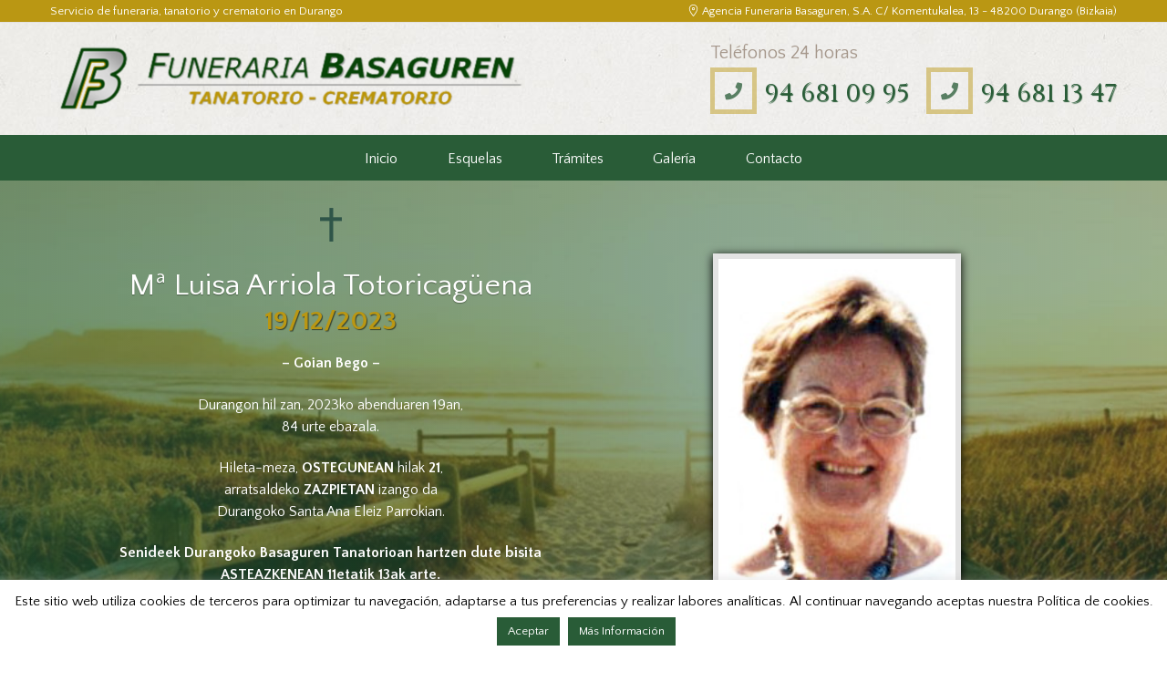

--- FILE ---
content_type: text/html; charset=utf-8
request_url: https://www.google.com/recaptcha/api2/anchor?ar=1&k=6Lcl7ZUUAAAAAOUrpYpf55E5uiyHJo1aApDXmA_E&co=aHR0cHM6Ly9mdW5lcmFyaWFiYXNhZ3VyZW4uY29tOjQ0Mw..&hl=en&v=PoyoqOPhxBO7pBk68S4YbpHZ&size=invisible&anchor-ms=20000&execute-ms=30000&cb=jvvuo9e93n4o
body_size: 48696
content:
<!DOCTYPE HTML><html dir="ltr" lang="en"><head><meta http-equiv="Content-Type" content="text/html; charset=UTF-8">
<meta http-equiv="X-UA-Compatible" content="IE=edge">
<title>reCAPTCHA</title>
<style type="text/css">
/* cyrillic-ext */
@font-face {
  font-family: 'Roboto';
  font-style: normal;
  font-weight: 400;
  font-stretch: 100%;
  src: url(//fonts.gstatic.com/s/roboto/v48/KFO7CnqEu92Fr1ME7kSn66aGLdTylUAMa3GUBHMdazTgWw.woff2) format('woff2');
  unicode-range: U+0460-052F, U+1C80-1C8A, U+20B4, U+2DE0-2DFF, U+A640-A69F, U+FE2E-FE2F;
}
/* cyrillic */
@font-face {
  font-family: 'Roboto';
  font-style: normal;
  font-weight: 400;
  font-stretch: 100%;
  src: url(//fonts.gstatic.com/s/roboto/v48/KFO7CnqEu92Fr1ME7kSn66aGLdTylUAMa3iUBHMdazTgWw.woff2) format('woff2');
  unicode-range: U+0301, U+0400-045F, U+0490-0491, U+04B0-04B1, U+2116;
}
/* greek-ext */
@font-face {
  font-family: 'Roboto';
  font-style: normal;
  font-weight: 400;
  font-stretch: 100%;
  src: url(//fonts.gstatic.com/s/roboto/v48/KFO7CnqEu92Fr1ME7kSn66aGLdTylUAMa3CUBHMdazTgWw.woff2) format('woff2');
  unicode-range: U+1F00-1FFF;
}
/* greek */
@font-face {
  font-family: 'Roboto';
  font-style: normal;
  font-weight: 400;
  font-stretch: 100%;
  src: url(//fonts.gstatic.com/s/roboto/v48/KFO7CnqEu92Fr1ME7kSn66aGLdTylUAMa3-UBHMdazTgWw.woff2) format('woff2');
  unicode-range: U+0370-0377, U+037A-037F, U+0384-038A, U+038C, U+038E-03A1, U+03A3-03FF;
}
/* math */
@font-face {
  font-family: 'Roboto';
  font-style: normal;
  font-weight: 400;
  font-stretch: 100%;
  src: url(//fonts.gstatic.com/s/roboto/v48/KFO7CnqEu92Fr1ME7kSn66aGLdTylUAMawCUBHMdazTgWw.woff2) format('woff2');
  unicode-range: U+0302-0303, U+0305, U+0307-0308, U+0310, U+0312, U+0315, U+031A, U+0326-0327, U+032C, U+032F-0330, U+0332-0333, U+0338, U+033A, U+0346, U+034D, U+0391-03A1, U+03A3-03A9, U+03B1-03C9, U+03D1, U+03D5-03D6, U+03F0-03F1, U+03F4-03F5, U+2016-2017, U+2034-2038, U+203C, U+2040, U+2043, U+2047, U+2050, U+2057, U+205F, U+2070-2071, U+2074-208E, U+2090-209C, U+20D0-20DC, U+20E1, U+20E5-20EF, U+2100-2112, U+2114-2115, U+2117-2121, U+2123-214F, U+2190, U+2192, U+2194-21AE, U+21B0-21E5, U+21F1-21F2, U+21F4-2211, U+2213-2214, U+2216-22FF, U+2308-230B, U+2310, U+2319, U+231C-2321, U+2336-237A, U+237C, U+2395, U+239B-23B7, U+23D0, U+23DC-23E1, U+2474-2475, U+25AF, U+25B3, U+25B7, U+25BD, U+25C1, U+25CA, U+25CC, U+25FB, U+266D-266F, U+27C0-27FF, U+2900-2AFF, U+2B0E-2B11, U+2B30-2B4C, U+2BFE, U+3030, U+FF5B, U+FF5D, U+1D400-1D7FF, U+1EE00-1EEFF;
}
/* symbols */
@font-face {
  font-family: 'Roboto';
  font-style: normal;
  font-weight: 400;
  font-stretch: 100%;
  src: url(//fonts.gstatic.com/s/roboto/v48/KFO7CnqEu92Fr1ME7kSn66aGLdTylUAMaxKUBHMdazTgWw.woff2) format('woff2');
  unicode-range: U+0001-000C, U+000E-001F, U+007F-009F, U+20DD-20E0, U+20E2-20E4, U+2150-218F, U+2190, U+2192, U+2194-2199, U+21AF, U+21E6-21F0, U+21F3, U+2218-2219, U+2299, U+22C4-22C6, U+2300-243F, U+2440-244A, U+2460-24FF, U+25A0-27BF, U+2800-28FF, U+2921-2922, U+2981, U+29BF, U+29EB, U+2B00-2BFF, U+4DC0-4DFF, U+FFF9-FFFB, U+10140-1018E, U+10190-1019C, U+101A0, U+101D0-101FD, U+102E0-102FB, U+10E60-10E7E, U+1D2C0-1D2D3, U+1D2E0-1D37F, U+1F000-1F0FF, U+1F100-1F1AD, U+1F1E6-1F1FF, U+1F30D-1F30F, U+1F315, U+1F31C, U+1F31E, U+1F320-1F32C, U+1F336, U+1F378, U+1F37D, U+1F382, U+1F393-1F39F, U+1F3A7-1F3A8, U+1F3AC-1F3AF, U+1F3C2, U+1F3C4-1F3C6, U+1F3CA-1F3CE, U+1F3D4-1F3E0, U+1F3ED, U+1F3F1-1F3F3, U+1F3F5-1F3F7, U+1F408, U+1F415, U+1F41F, U+1F426, U+1F43F, U+1F441-1F442, U+1F444, U+1F446-1F449, U+1F44C-1F44E, U+1F453, U+1F46A, U+1F47D, U+1F4A3, U+1F4B0, U+1F4B3, U+1F4B9, U+1F4BB, U+1F4BF, U+1F4C8-1F4CB, U+1F4D6, U+1F4DA, U+1F4DF, U+1F4E3-1F4E6, U+1F4EA-1F4ED, U+1F4F7, U+1F4F9-1F4FB, U+1F4FD-1F4FE, U+1F503, U+1F507-1F50B, U+1F50D, U+1F512-1F513, U+1F53E-1F54A, U+1F54F-1F5FA, U+1F610, U+1F650-1F67F, U+1F687, U+1F68D, U+1F691, U+1F694, U+1F698, U+1F6AD, U+1F6B2, U+1F6B9-1F6BA, U+1F6BC, U+1F6C6-1F6CF, U+1F6D3-1F6D7, U+1F6E0-1F6EA, U+1F6F0-1F6F3, U+1F6F7-1F6FC, U+1F700-1F7FF, U+1F800-1F80B, U+1F810-1F847, U+1F850-1F859, U+1F860-1F887, U+1F890-1F8AD, U+1F8B0-1F8BB, U+1F8C0-1F8C1, U+1F900-1F90B, U+1F93B, U+1F946, U+1F984, U+1F996, U+1F9E9, U+1FA00-1FA6F, U+1FA70-1FA7C, U+1FA80-1FA89, U+1FA8F-1FAC6, U+1FACE-1FADC, U+1FADF-1FAE9, U+1FAF0-1FAF8, U+1FB00-1FBFF;
}
/* vietnamese */
@font-face {
  font-family: 'Roboto';
  font-style: normal;
  font-weight: 400;
  font-stretch: 100%;
  src: url(//fonts.gstatic.com/s/roboto/v48/KFO7CnqEu92Fr1ME7kSn66aGLdTylUAMa3OUBHMdazTgWw.woff2) format('woff2');
  unicode-range: U+0102-0103, U+0110-0111, U+0128-0129, U+0168-0169, U+01A0-01A1, U+01AF-01B0, U+0300-0301, U+0303-0304, U+0308-0309, U+0323, U+0329, U+1EA0-1EF9, U+20AB;
}
/* latin-ext */
@font-face {
  font-family: 'Roboto';
  font-style: normal;
  font-weight: 400;
  font-stretch: 100%;
  src: url(//fonts.gstatic.com/s/roboto/v48/KFO7CnqEu92Fr1ME7kSn66aGLdTylUAMa3KUBHMdazTgWw.woff2) format('woff2');
  unicode-range: U+0100-02BA, U+02BD-02C5, U+02C7-02CC, U+02CE-02D7, U+02DD-02FF, U+0304, U+0308, U+0329, U+1D00-1DBF, U+1E00-1E9F, U+1EF2-1EFF, U+2020, U+20A0-20AB, U+20AD-20C0, U+2113, U+2C60-2C7F, U+A720-A7FF;
}
/* latin */
@font-face {
  font-family: 'Roboto';
  font-style: normal;
  font-weight: 400;
  font-stretch: 100%;
  src: url(//fonts.gstatic.com/s/roboto/v48/KFO7CnqEu92Fr1ME7kSn66aGLdTylUAMa3yUBHMdazQ.woff2) format('woff2');
  unicode-range: U+0000-00FF, U+0131, U+0152-0153, U+02BB-02BC, U+02C6, U+02DA, U+02DC, U+0304, U+0308, U+0329, U+2000-206F, U+20AC, U+2122, U+2191, U+2193, U+2212, U+2215, U+FEFF, U+FFFD;
}
/* cyrillic-ext */
@font-face {
  font-family: 'Roboto';
  font-style: normal;
  font-weight: 500;
  font-stretch: 100%;
  src: url(//fonts.gstatic.com/s/roboto/v48/KFO7CnqEu92Fr1ME7kSn66aGLdTylUAMa3GUBHMdazTgWw.woff2) format('woff2');
  unicode-range: U+0460-052F, U+1C80-1C8A, U+20B4, U+2DE0-2DFF, U+A640-A69F, U+FE2E-FE2F;
}
/* cyrillic */
@font-face {
  font-family: 'Roboto';
  font-style: normal;
  font-weight: 500;
  font-stretch: 100%;
  src: url(//fonts.gstatic.com/s/roboto/v48/KFO7CnqEu92Fr1ME7kSn66aGLdTylUAMa3iUBHMdazTgWw.woff2) format('woff2');
  unicode-range: U+0301, U+0400-045F, U+0490-0491, U+04B0-04B1, U+2116;
}
/* greek-ext */
@font-face {
  font-family: 'Roboto';
  font-style: normal;
  font-weight: 500;
  font-stretch: 100%;
  src: url(//fonts.gstatic.com/s/roboto/v48/KFO7CnqEu92Fr1ME7kSn66aGLdTylUAMa3CUBHMdazTgWw.woff2) format('woff2');
  unicode-range: U+1F00-1FFF;
}
/* greek */
@font-face {
  font-family: 'Roboto';
  font-style: normal;
  font-weight: 500;
  font-stretch: 100%;
  src: url(//fonts.gstatic.com/s/roboto/v48/KFO7CnqEu92Fr1ME7kSn66aGLdTylUAMa3-UBHMdazTgWw.woff2) format('woff2');
  unicode-range: U+0370-0377, U+037A-037F, U+0384-038A, U+038C, U+038E-03A1, U+03A3-03FF;
}
/* math */
@font-face {
  font-family: 'Roboto';
  font-style: normal;
  font-weight: 500;
  font-stretch: 100%;
  src: url(//fonts.gstatic.com/s/roboto/v48/KFO7CnqEu92Fr1ME7kSn66aGLdTylUAMawCUBHMdazTgWw.woff2) format('woff2');
  unicode-range: U+0302-0303, U+0305, U+0307-0308, U+0310, U+0312, U+0315, U+031A, U+0326-0327, U+032C, U+032F-0330, U+0332-0333, U+0338, U+033A, U+0346, U+034D, U+0391-03A1, U+03A3-03A9, U+03B1-03C9, U+03D1, U+03D5-03D6, U+03F0-03F1, U+03F4-03F5, U+2016-2017, U+2034-2038, U+203C, U+2040, U+2043, U+2047, U+2050, U+2057, U+205F, U+2070-2071, U+2074-208E, U+2090-209C, U+20D0-20DC, U+20E1, U+20E5-20EF, U+2100-2112, U+2114-2115, U+2117-2121, U+2123-214F, U+2190, U+2192, U+2194-21AE, U+21B0-21E5, U+21F1-21F2, U+21F4-2211, U+2213-2214, U+2216-22FF, U+2308-230B, U+2310, U+2319, U+231C-2321, U+2336-237A, U+237C, U+2395, U+239B-23B7, U+23D0, U+23DC-23E1, U+2474-2475, U+25AF, U+25B3, U+25B7, U+25BD, U+25C1, U+25CA, U+25CC, U+25FB, U+266D-266F, U+27C0-27FF, U+2900-2AFF, U+2B0E-2B11, U+2B30-2B4C, U+2BFE, U+3030, U+FF5B, U+FF5D, U+1D400-1D7FF, U+1EE00-1EEFF;
}
/* symbols */
@font-face {
  font-family: 'Roboto';
  font-style: normal;
  font-weight: 500;
  font-stretch: 100%;
  src: url(//fonts.gstatic.com/s/roboto/v48/KFO7CnqEu92Fr1ME7kSn66aGLdTylUAMaxKUBHMdazTgWw.woff2) format('woff2');
  unicode-range: U+0001-000C, U+000E-001F, U+007F-009F, U+20DD-20E0, U+20E2-20E4, U+2150-218F, U+2190, U+2192, U+2194-2199, U+21AF, U+21E6-21F0, U+21F3, U+2218-2219, U+2299, U+22C4-22C6, U+2300-243F, U+2440-244A, U+2460-24FF, U+25A0-27BF, U+2800-28FF, U+2921-2922, U+2981, U+29BF, U+29EB, U+2B00-2BFF, U+4DC0-4DFF, U+FFF9-FFFB, U+10140-1018E, U+10190-1019C, U+101A0, U+101D0-101FD, U+102E0-102FB, U+10E60-10E7E, U+1D2C0-1D2D3, U+1D2E0-1D37F, U+1F000-1F0FF, U+1F100-1F1AD, U+1F1E6-1F1FF, U+1F30D-1F30F, U+1F315, U+1F31C, U+1F31E, U+1F320-1F32C, U+1F336, U+1F378, U+1F37D, U+1F382, U+1F393-1F39F, U+1F3A7-1F3A8, U+1F3AC-1F3AF, U+1F3C2, U+1F3C4-1F3C6, U+1F3CA-1F3CE, U+1F3D4-1F3E0, U+1F3ED, U+1F3F1-1F3F3, U+1F3F5-1F3F7, U+1F408, U+1F415, U+1F41F, U+1F426, U+1F43F, U+1F441-1F442, U+1F444, U+1F446-1F449, U+1F44C-1F44E, U+1F453, U+1F46A, U+1F47D, U+1F4A3, U+1F4B0, U+1F4B3, U+1F4B9, U+1F4BB, U+1F4BF, U+1F4C8-1F4CB, U+1F4D6, U+1F4DA, U+1F4DF, U+1F4E3-1F4E6, U+1F4EA-1F4ED, U+1F4F7, U+1F4F9-1F4FB, U+1F4FD-1F4FE, U+1F503, U+1F507-1F50B, U+1F50D, U+1F512-1F513, U+1F53E-1F54A, U+1F54F-1F5FA, U+1F610, U+1F650-1F67F, U+1F687, U+1F68D, U+1F691, U+1F694, U+1F698, U+1F6AD, U+1F6B2, U+1F6B9-1F6BA, U+1F6BC, U+1F6C6-1F6CF, U+1F6D3-1F6D7, U+1F6E0-1F6EA, U+1F6F0-1F6F3, U+1F6F7-1F6FC, U+1F700-1F7FF, U+1F800-1F80B, U+1F810-1F847, U+1F850-1F859, U+1F860-1F887, U+1F890-1F8AD, U+1F8B0-1F8BB, U+1F8C0-1F8C1, U+1F900-1F90B, U+1F93B, U+1F946, U+1F984, U+1F996, U+1F9E9, U+1FA00-1FA6F, U+1FA70-1FA7C, U+1FA80-1FA89, U+1FA8F-1FAC6, U+1FACE-1FADC, U+1FADF-1FAE9, U+1FAF0-1FAF8, U+1FB00-1FBFF;
}
/* vietnamese */
@font-face {
  font-family: 'Roboto';
  font-style: normal;
  font-weight: 500;
  font-stretch: 100%;
  src: url(//fonts.gstatic.com/s/roboto/v48/KFO7CnqEu92Fr1ME7kSn66aGLdTylUAMa3OUBHMdazTgWw.woff2) format('woff2');
  unicode-range: U+0102-0103, U+0110-0111, U+0128-0129, U+0168-0169, U+01A0-01A1, U+01AF-01B0, U+0300-0301, U+0303-0304, U+0308-0309, U+0323, U+0329, U+1EA0-1EF9, U+20AB;
}
/* latin-ext */
@font-face {
  font-family: 'Roboto';
  font-style: normal;
  font-weight: 500;
  font-stretch: 100%;
  src: url(//fonts.gstatic.com/s/roboto/v48/KFO7CnqEu92Fr1ME7kSn66aGLdTylUAMa3KUBHMdazTgWw.woff2) format('woff2');
  unicode-range: U+0100-02BA, U+02BD-02C5, U+02C7-02CC, U+02CE-02D7, U+02DD-02FF, U+0304, U+0308, U+0329, U+1D00-1DBF, U+1E00-1E9F, U+1EF2-1EFF, U+2020, U+20A0-20AB, U+20AD-20C0, U+2113, U+2C60-2C7F, U+A720-A7FF;
}
/* latin */
@font-face {
  font-family: 'Roboto';
  font-style: normal;
  font-weight: 500;
  font-stretch: 100%;
  src: url(//fonts.gstatic.com/s/roboto/v48/KFO7CnqEu92Fr1ME7kSn66aGLdTylUAMa3yUBHMdazQ.woff2) format('woff2');
  unicode-range: U+0000-00FF, U+0131, U+0152-0153, U+02BB-02BC, U+02C6, U+02DA, U+02DC, U+0304, U+0308, U+0329, U+2000-206F, U+20AC, U+2122, U+2191, U+2193, U+2212, U+2215, U+FEFF, U+FFFD;
}
/* cyrillic-ext */
@font-face {
  font-family: 'Roboto';
  font-style: normal;
  font-weight: 900;
  font-stretch: 100%;
  src: url(//fonts.gstatic.com/s/roboto/v48/KFO7CnqEu92Fr1ME7kSn66aGLdTylUAMa3GUBHMdazTgWw.woff2) format('woff2');
  unicode-range: U+0460-052F, U+1C80-1C8A, U+20B4, U+2DE0-2DFF, U+A640-A69F, U+FE2E-FE2F;
}
/* cyrillic */
@font-face {
  font-family: 'Roboto';
  font-style: normal;
  font-weight: 900;
  font-stretch: 100%;
  src: url(//fonts.gstatic.com/s/roboto/v48/KFO7CnqEu92Fr1ME7kSn66aGLdTylUAMa3iUBHMdazTgWw.woff2) format('woff2');
  unicode-range: U+0301, U+0400-045F, U+0490-0491, U+04B0-04B1, U+2116;
}
/* greek-ext */
@font-face {
  font-family: 'Roboto';
  font-style: normal;
  font-weight: 900;
  font-stretch: 100%;
  src: url(//fonts.gstatic.com/s/roboto/v48/KFO7CnqEu92Fr1ME7kSn66aGLdTylUAMa3CUBHMdazTgWw.woff2) format('woff2');
  unicode-range: U+1F00-1FFF;
}
/* greek */
@font-face {
  font-family: 'Roboto';
  font-style: normal;
  font-weight: 900;
  font-stretch: 100%;
  src: url(//fonts.gstatic.com/s/roboto/v48/KFO7CnqEu92Fr1ME7kSn66aGLdTylUAMa3-UBHMdazTgWw.woff2) format('woff2');
  unicode-range: U+0370-0377, U+037A-037F, U+0384-038A, U+038C, U+038E-03A1, U+03A3-03FF;
}
/* math */
@font-face {
  font-family: 'Roboto';
  font-style: normal;
  font-weight: 900;
  font-stretch: 100%;
  src: url(//fonts.gstatic.com/s/roboto/v48/KFO7CnqEu92Fr1ME7kSn66aGLdTylUAMawCUBHMdazTgWw.woff2) format('woff2');
  unicode-range: U+0302-0303, U+0305, U+0307-0308, U+0310, U+0312, U+0315, U+031A, U+0326-0327, U+032C, U+032F-0330, U+0332-0333, U+0338, U+033A, U+0346, U+034D, U+0391-03A1, U+03A3-03A9, U+03B1-03C9, U+03D1, U+03D5-03D6, U+03F0-03F1, U+03F4-03F5, U+2016-2017, U+2034-2038, U+203C, U+2040, U+2043, U+2047, U+2050, U+2057, U+205F, U+2070-2071, U+2074-208E, U+2090-209C, U+20D0-20DC, U+20E1, U+20E5-20EF, U+2100-2112, U+2114-2115, U+2117-2121, U+2123-214F, U+2190, U+2192, U+2194-21AE, U+21B0-21E5, U+21F1-21F2, U+21F4-2211, U+2213-2214, U+2216-22FF, U+2308-230B, U+2310, U+2319, U+231C-2321, U+2336-237A, U+237C, U+2395, U+239B-23B7, U+23D0, U+23DC-23E1, U+2474-2475, U+25AF, U+25B3, U+25B7, U+25BD, U+25C1, U+25CA, U+25CC, U+25FB, U+266D-266F, U+27C0-27FF, U+2900-2AFF, U+2B0E-2B11, U+2B30-2B4C, U+2BFE, U+3030, U+FF5B, U+FF5D, U+1D400-1D7FF, U+1EE00-1EEFF;
}
/* symbols */
@font-face {
  font-family: 'Roboto';
  font-style: normal;
  font-weight: 900;
  font-stretch: 100%;
  src: url(//fonts.gstatic.com/s/roboto/v48/KFO7CnqEu92Fr1ME7kSn66aGLdTylUAMaxKUBHMdazTgWw.woff2) format('woff2');
  unicode-range: U+0001-000C, U+000E-001F, U+007F-009F, U+20DD-20E0, U+20E2-20E4, U+2150-218F, U+2190, U+2192, U+2194-2199, U+21AF, U+21E6-21F0, U+21F3, U+2218-2219, U+2299, U+22C4-22C6, U+2300-243F, U+2440-244A, U+2460-24FF, U+25A0-27BF, U+2800-28FF, U+2921-2922, U+2981, U+29BF, U+29EB, U+2B00-2BFF, U+4DC0-4DFF, U+FFF9-FFFB, U+10140-1018E, U+10190-1019C, U+101A0, U+101D0-101FD, U+102E0-102FB, U+10E60-10E7E, U+1D2C0-1D2D3, U+1D2E0-1D37F, U+1F000-1F0FF, U+1F100-1F1AD, U+1F1E6-1F1FF, U+1F30D-1F30F, U+1F315, U+1F31C, U+1F31E, U+1F320-1F32C, U+1F336, U+1F378, U+1F37D, U+1F382, U+1F393-1F39F, U+1F3A7-1F3A8, U+1F3AC-1F3AF, U+1F3C2, U+1F3C4-1F3C6, U+1F3CA-1F3CE, U+1F3D4-1F3E0, U+1F3ED, U+1F3F1-1F3F3, U+1F3F5-1F3F7, U+1F408, U+1F415, U+1F41F, U+1F426, U+1F43F, U+1F441-1F442, U+1F444, U+1F446-1F449, U+1F44C-1F44E, U+1F453, U+1F46A, U+1F47D, U+1F4A3, U+1F4B0, U+1F4B3, U+1F4B9, U+1F4BB, U+1F4BF, U+1F4C8-1F4CB, U+1F4D6, U+1F4DA, U+1F4DF, U+1F4E3-1F4E6, U+1F4EA-1F4ED, U+1F4F7, U+1F4F9-1F4FB, U+1F4FD-1F4FE, U+1F503, U+1F507-1F50B, U+1F50D, U+1F512-1F513, U+1F53E-1F54A, U+1F54F-1F5FA, U+1F610, U+1F650-1F67F, U+1F687, U+1F68D, U+1F691, U+1F694, U+1F698, U+1F6AD, U+1F6B2, U+1F6B9-1F6BA, U+1F6BC, U+1F6C6-1F6CF, U+1F6D3-1F6D7, U+1F6E0-1F6EA, U+1F6F0-1F6F3, U+1F6F7-1F6FC, U+1F700-1F7FF, U+1F800-1F80B, U+1F810-1F847, U+1F850-1F859, U+1F860-1F887, U+1F890-1F8AD, U+1F8B0-1F8BB, U+1F8C0-1F8C1, U+1F900-1F90B, U+1F93B, U+1F946, U+1F984, U+1F996, U+1F9E9, U+1FA00-1FA6F, U+1FA70-1FA7C, U+1FA80-1FA89, U+1FA8F-1FAC6, U+1FACE-1FADC, U+1FADF-1FAE9, U+1FAF0-1FAF8, U+1FB00-1FBFF;
}
/* vietnamese */
@font-face {
  font-family: 'Roboto';
  font-style: normal;
  font-weight: 900;
  font-stretch: 100%;
  src: url(//fonts.gstatic.com/s/roboto/v48/KFO7CnqEu92Fr1ME7kSn66aGLdTylUAMa3OUBHMdazTgWw.woff2) format('woff2');
  unicode-range: U+0102-0103, U+0110-0111, U+0128-0129, U+0168-0169, U+01A0-01A1, U+01AF-01B0, U+0300-0301, U+0303-0304, U+0308-0309, U+0323, U+0329, U+1EA0-1EF9, U+20AB;
}
/* latin-ext */
@font-face {
  font-family: 'Roboto';
  font-style: normal;
  font-weight: 900;
  font-stretch: 100%;
  src: url(//fonts.gstatic.com/s/roboto/v48/KFO7CnqEu92Fr1ME7kSn66aGLdTylUAMa3KUBHMdazTgWw.woff2) format('woff2');
  unicode-range: U+0100-02BA, U+02BD-02C5, U+02C7-02CC, U+02CE-02D7, U+02DD-02FF, U+0304, U+0308, U+0329, U+1D00-1DBF, U+1E00-1E9F, U+1EF2-1EFF, U+2020, U+20A0-20AB, U+20AD-20C0, U+2113, U+2C60-2C7F, U+A720-A7FF;
}
/* latin */
@font-face {
  font-family: 'Roboto';
  font-style: normal;
  font-weight: 900;
  font-stretch: 100%;
  src: url(//fonts.gstatic.com/s/roboto/v48/KFO7CnqEu92Fr1ME7kSn66aGLdTylUAMa3yUBHMdazQ.woff2) format('woff2');
  unicode-range: U+0000-00FF, U+0131, U+0152-0153, U+02BB-02BC, U+02C6, U+02DA, U+02DC, U+0304, U+0308, U+0329, U+2000-206F, U+20AC, U+2122, U+2191, U+2193, U+2212, U+2215, U+FEFF, U+FFFD;
}

</style>
<link rel="stylesheet" type="text/css" href="https://www.gstatic.com/recaptcha/releases/PoyoqOPhxBO7pBk68S4YbpHZ/styles__ltr.css">
<script nonce="B1AdLLjMnzzNGYJxuHCkiQ" type="text/javascript">window['__recaptcha_api'] = 'https://www.google.com/recaptcha/api2/';</script>
<script type="text/javascript" src="https://www.gstatic.com/recaptcha/releases/PoyoqOPhxBO7pBk68S4YbpHZ/recaptcha__en.js" nonce="B1AdLLjMnzzNGYJxuHCkiQ">
      
    </script></head>
<body><div id="rc-anchor-alert" class="rc-anchor-alert"></div>
<input type="hidden" id="recaptcha-token" value="[base64]">
<script type="text/javascript" nonce="B1AdLLjMnzzNGYJxuHCkiQ">
      recaptcha.anchor.Main.init("[\x22ainput\x22,[\x22bgdata\x22,\x22\x22,\[base64]/[base64]/[base64]/ZyhXLGgpOnEoW04sMjEsbF0sVywwKSxoKSxmYWxzZSxmYWxzZSl9Y2F0Y2goayl7RygzNTgsVyk/[base64]/[base64]/[base64]/[base64]/[base64]/[base64]/[base64]/bmV3IEJbT10oRFswXSk6dz09Mj9uZXcgQltPXShEWzBdLERbMV0pOnc9PTM/bmV3IEJbT10oRFswXSxEWzFdLERbMl0pOnc9PTQ/[base64]/[base64]/[base64]/[base64]/[base64]\\u003d\x22,\[base64]\\u003d\x22,\x22w6UoKcO5SjNCRMO/wo1TWsKrw5/[base64]/LRHCqMK0wopkeTFRw6NGAcOTw4DCmcOpAUQ8wrE1ZsO3wrFJGShww4J5Z3TDhsK5az/DiHMkfsO/wqrCpsOAw5PDuMO3w6tiw4nDgcKQwqhSw5/Dj8OXwp7CtcOncgg3w6bCpMOhw4XDiggPNDpUw4/DjcOkGm/DpF3DlMOoRVvCs8ODbMK7wrXDp8Ofw7/CpsKJwo1Hw7c9wqdmw6jDpl3Cr37DsnrDvsK9w4PDhxN7wrZNTcK9OsKcJcO0woPCl8KEZ8KgwqFRJW50B8KXL8OCw5Y/wqZPccKrwqALQwFCw559SMK0wrkIw4vDtU9EWAPDtcONwr/Co8OyJQrCmsOmwqoPwqErw6t0J8O2TmlCKsOIQcKwC8OlLQrCvk8vw5PDkVElw5BjwoUUw6DCtEIcLcO3wpHDtEg0w6XCglzCncKHLG3Dl8OADVhxWmMRDMKpwoPDtXPCgMOCw43DskPDl8OyRAvDmRBCwqxLw65lwqHCqsKMwogHIMKVSRrCpi/CqhvCiADDiWIPw5/DmcKsOjIew40XfMO9wqo6Y8O5SmZnQMOKPcOFSMOOwo7CnGzCp1YuB8ORAQjCqsKjwrLDv2VtwrR9HsOLB8Ofw7HDpDRsw4HDhEpGw6DCp8KGwrDDrcOYwrPCnVzDqAJHw5/CrA/Co8KABUYBw5nDlsK/PnbChsK9w4UWNH7DvnTChsKVwrLCmxkxwrPCujrCpMOxw54qwqQHw7/DmDkeFsKew5zDj2gQP8OfZcKlHQ7DisKPcizCgcKkw70rwoksPQHCisObwoc/R8OYwqA/[base64]/ClMKWw5hlwrNNGC3DrzJJw7zDpsKbPMK4wpnCqMO2wpImOcOqJsO/wpBKw40PRBoDH0fDocOpwpPDhDHCuVLDgBvDu0QacmdLQTHCu8K5Q24mw7bCmMKHwrhmeMOMwqJKawfCo0Ucw4jCr8OWwrrDiBMcRTPCl30/wpEjMMOOwr3CljTDnMO0w4IZw748w7Btw4gQwqbCocOmw5XDscKfK8Kaw7kSw4HChiRdesOlLsOSw6XDiMKMw5rDvsKbYsOEw6nCvXARwp8lwogOJTPDvgHDgSFKJTsIwo8CMsODKcOxw5UMNMOSFMOFQ1kjw47Dt8OYw6rDoHbCvxnDrlICw6Z+wpQUwpDCny0nwr/Cvj5sJcKTwp43wp7ClcOBw6Z2wqY/JcKgeGHDgSp9JMKHIRskw5/DvMK+VcKPAl4fw6ZrX8KSK8Krw4dIw7nDrMO6aCoSw4cjwqPDpijCucOlasOJASXDscORwoVWw6I9w6/DikfDj0Ryw5A8KSbDigQOAsOkw6rDvFY8w6jCk8OTc00iw7bCtcObw4TDvMOfbxxVwpkowoXCqx8OQAzDuCTCssOSw7jCojoIK8KHX8KRwrXClmbCnGTCi8KUfX4lw7tKBU3DrsOrbMOPw5rDgW7ClMKLw4IsZV9Mw7/Cr8OTwp8Gw7HDvk7DrS/DtGM5w4TDvsKow6nDpsKkw6jCnygEw4chRsKzDlLCkxPDiG49wqAEKF8cIsKPwrtiKG40ZFXChQXCr8KGN8KwfUjClBILwo1Kw5LClWddw7w7QyHCqcKzwoFcw7nCqcOMc3o2wqzDlMKow5tyDMO+w41ww5DDgsOSwp4bw7Z/w7TCv8O7VirDjRjCmsOAb2tBwrdxBFLDkMKlK8KKw6l1w7lSw4nDqcKxw60bwpHDtMOKw4HCn21TaTPCr8K/[base64]/XCXDqwN9wqoiw4DDrsO+cMKsw7HCoMKewpfChF5Iw4/CqMKOHxXDh8Otw5shMcK/[base64]/CpcOwwo9Awr/CiQkHBFTDlMONwolWM0sCw6Jfw50kYMKXw7fDm0ZNw6Y+Hg/Dq8K8w5Blw4HDgMK3SMKiWQZbNytSe8O4wqLCscKWbx1gw6E4wpTDjMOkw4ppw5zDgD9ww6XCpmbDnlvCksO6wocvwr/CjcKfwpAHw4TDl8OIw7fDmMOscMO1L0fDvEsww5/ClMKfwo95wp/DicOjw7QaHSLCvsOhw5MMwplfwovCrShKw6YYw4zDiEFzwoN7PkPCqMOQw4QLbEImwoXCscOSKH5WY8KEw7QVw6Jaa0h5acOWwqUlJkV8YTIQw7l0AcOfw650wr4ww4HCkMKDw595HsKTV3HDl8OvwqDChcK3w6ZtM8ObZsOww6/CmiROC8K8w7PDt8KwwrQCwo7DuBcUeMKDYk8VScOYw4ESQcOYc8O6P3DCtlhxP8OsdCjDq8O6DxzCtcKew6fChsKvFMOQw5HDrEXCncKIwqHDjSXCknHCnsODHcKaw4Y7QBpXwosKPBYfw5jCvcKxw57Dn8Kkwp7DhcOAwoN/e8O1w6PCosOiwrQRQjLCnFY0E0ABw4Vvw4ttwpfCinDDlWIBDiLDqsOreg7ChAzDu8KQHUbCncKcw6/[base64]/CvMKHwq0hwoMNIMKOacOSwrzDh8OYPXZvwrU2QsKTHMKfw4vCilhlCsK1woVNGhU4BMOEw67CvDTDlMOuwrjCt8K4w7nDssO5JcK9A24jJhPDoMKFw5oKM8Ohw7XCi2XCgMO1w4TCgMKvwrbDuMKhw4zChsKlwo0PwohswqrCosKkeH3DkMKuKjVhwok0GjY/w5HDrXjCmkLDpcOWw6kVGXPDrik1w6TCogbCp8OyacKaJMKJcj/Ch8K1W1zDr2sfUcKeeMO9w4Ufw4sfPjRawopkw7NvUsOpFMKEwop4DMO4w6TCg8KiLSV1w4xJw7fDggN9w5rDscKZDxvDn8KEw6YQOsOpVsKbwp7Di8OcKsOMSwR9w44zBsOjbsKtw4jDuT5hwqBPKzlgw77Dk8OEJMOXwrhbw4LCrcOsw5zCnAl4bMK1ZMO0eT/Du1rCr8OrwqPDosKkwpXDlcOCHDRswqt7GnVTGcOvWCrDhsOeDsKfEcKNw5jDrjHDpV0hw4Vyw7pKw7nCqkZBE8OjwrXDhUlew59ZHMKRwo/CpcO8wrcJE8K5ZiFvwqLDh8KkXMKvUMKpAsKiwo8bw6PDimQMwoV4EjQdw4zDncObwq3CtEoMU8O0w6LCqsK9SsKLP8O4QzcTw5wWw4HCoMKcwpXClsOqI8OewqVpwpwUfcOlwpLCpm1hR8KEPcKywpJ/LkvDgFfDvG7DjVXDtcOiw59Ww5LDhcOvw51VIjfCggLDnRhqwpAlTmfDlHTCl8K/w6hYLEIjw6/Cj8Kzw5vChMKOCwEgw6oPwp19WSVaT8KEUz7DncOkw6rCtcKowpjDjcOHwprCsDbCnsOAPwDCjigfOWNnwqnClsO4AMKHW8K2M0zCs8Kpw50zG8KQLEQoT8KQFMOgRR/[base64]/wrbDtcKJwqTDgMKvwrrDn8OVF0l2TElbwozCuzhBVsKvEMOuccKdwrI3wojDnzg5wo0hwpwXwrJyYmQBw4YWX1oaNsK/L8OWEmU3w6HDgMO6w57DtB5VUMOTWn7CgMOaEMKxcnjCjMO0woYaGcODbcKswqEuNsO3LMK7w5EDwox1wo7CjMK7wpjCmTTCqsKLw7FwecKxEMOSOsKIb3jChsOBcAcTdBUHwpJUwqvDocKhwp8Aw7rDjAAyw7/Cl8OmwqTDscOmwr/Cn8KTH8KDNcK3Rz49UcOfaMKBLMKsw50Nwr5+QA8masOew7QcacOQw4zDlMO+w59aGBvCt8ORDsOHwq7Dnj/DhRImwrwnwqZIwpE+J8OwaMKQw5hnSE3Dg1fCgy3CuMO7VDp4Uj8Hw73CtU17c8KIwp5Dwp1EwrrDuHrDgMOUBsKvXMKODcOkwq4jwq4LWnkZLmJbwpEaw5Aiw6V9RETDisKOU8Otw4lBwqHCmsOmw6XCtF0XwpHDnMKae8KawpfCksOsKSrCvUDDrcKrwr/DtcOLQsOUHhXCkMKAwoXDuijDgMOsdzbCnsKbfmEbw6oUw4/Dr27Cs0rDj8KowoVaQwHDgX/DvMO+ZsOeXsK2ScOBRHPDtzg9w4FvacOKRwdnXRkZw5TCnMKbC1rDgMOlwrrDq8OLQkEKWjrDgMOzR8OCQDIEGUlPwpnCgBFVw6TDosO4Agkzw67CqsKuwqNmw44Jw5XCnVdpw6gaLzpQw47DlsKjwpbCs0/[base64]/wpFzYsKRKHV8wprCtEfDs3vCgMK6w6nDisKlwpQjwod5U8OGwpnCssK9WDrCrBhlw7TDo0l0wqYCXMO3CcKZdz9Qwot7YMK9w6/CkcKhN8O5HcKFwrB9Q2zCuMK5EsKlcMKkJHYGwoZkwqg6BMOTw5/[base64]/dcKEwo50woHDuMOBwokdwrvCnMOiw5NdwolrwovDl8KCw6TCkyfDgiXChcOnUxvCksKNE8Otwq/Cuk3DgMKHw49gSMKjw7ckLMOEdcKtwqk4LMKow4/[base64]/FcKlBwxqHcKuw7ExwrrClsO7N8KlUE1zwo7DtUPDjAkTdRTCj8KbwrJsw45ywpTCgnPCvMOsb8OXwqgQOMOiCsKpw77Dokw7EcO1dmnCpCHDqDs0ZcOgw47DnnswWMKPwrlSBsOYRTDCnMKRPMOtbMOaDDrChsOYF8O+OVgVIkTCmMKXLcK6wpZwSUZUw4xHdsO/[base64]/BhAFw4BJYURPw44hw78mb1XCusOww6d0w58GZCXCnMOBSxHCggAkwr3ChMKgah/[base64]/WcKtwr3DqsOgw7Bcw59Rw73CkxLDtzZ0WcOpwobCksKDFxl7esKSw6dKwqfDgFbDvMK+VkY6w6wQwo9udsKGFSIRRMOqSMK/w77CtgdNwp1Aw7vDmGcXwp0SwrnDr8KuccK2w7LDsTNPw6pMaTMlw7bCu8K2w6LDmsOBZFjDvDjCrsKAeSMpMmLDqcKxI8OfDhBqICQRGWfCpsO+FmQELWluwo7DignDjsKyw5Zvw47CvEg6wpQMwqhZX13DvMOvFsOvwpDCmcKHV8O/UMOqKThoJCVmAC5kwpHCuWnCl1ctPTzDocKGPl3DkcKGe2XCpBg9VMKhTBPCg8Krw7rDrmQzRcKPecOHwp8Kwo/CgMOKYnsQwrPCvsOwwo0IayvCv8KFw7xsw43CiMO5JMOuY2J0wp/CusOTwrJPwrTCnXPDuTQTJcKkwrtiBH4OQ8KWWsOdw5TDn8KLw7/[base64]/DosOGwqzDrMK2LsKiDsK8N8KPT8OmKiAHwpUbXVx6wrLCrMOIBQPDgcKcC8OTwqUgwpg/e8OSw6/CvMKIG8ONPgLDrcKbDyFPS2vCh28cw786wrnDrsOYQsKbbcKpwr1twqAJKglWACLDo8OgwpfDisKCQUxvF8ONPgQuw4N6M15TOsOxbcOnITTCqBLClgFAwrHDvEnDuAXDt0omw4dPRSwaKcKZa8KtExlIOwFxN8OJwpfDqx7DoMOOw5DDlXzCtcKWwow3HVbCjMK/LMKJWGxWwoh0w5TCnMKiwqHDtsOuw7ZdScOdw4xhb8K6OFxiTXXCp2jCrwzDp8Kcw7rChsKzwpDClyMZL8O/aRLDqcKOwpN4ImTDrQrDoVHDmsK2wobDp8O/w50+FmPCjWrCvE1nF8O4wpzDqS7ChmnCsWZzF8Ovwq01JicNKMOswpgUw5XCg8OOw4Rowo7Djykwwo3CoRzCjcKowrZVZRvCoyPCgmPCvgvCu8Ojwp1Swp3Cv31nPsK9bQHDhR59BCfCji3DtcK0w5HCuMOLwpXDuQrCnQAvZ8O8woDCo8OAYMOLw6FIw5HDvMKTwrN/wq84w5JWEsOTwrlhXsO5woFPw5B0RcO0w5hxw7vDvm1zwrvDvcKnT33ClSpALEHClsOISMKOw57Cs8Oqw5IKIy3Cp8Odw5nCt8Kyc8KHL0PDq3Byw6Iow7DCscKTwonCssKzBsKxwrsvw6M+wojCusKDOG5gG1cEwoktwo09wofCtsKiw43DpCjDm0TDpcK/MgfCssKuS8OUdcKDWcKjST7Dm8OiwpU4wobCqU1zIQnCsMKkw5k3eMKzb0HCjTPDpVFvwoN0Ei5Pwq8RYcORRHjCvhLCvcO9w7R9w4Qzw7nCq1XDkMKKwqF/woR5woJuw74fairCksKhwqk3K8KFR8Ouwql+WjtaHzYhLcKpw5M5w4PDmXo2wp/DoV8/UsOlO8KxVsKvZ8K/w4p5DsK4w6ZHwprDvQ4BwrQsMcOowok6DyhewqwXBULDqFR/wrB+IcOUw5vCpsKyBHNUwr9AEiHCgirDv8KGw7YJwrlSw7fDhV3CtMOgwpDDpcK/VUYew7jCiG/Ck8OIUQ3DrcOIPsKewqXCnQrCu8KGEsKqBDzDgFIVw7DDgMKXFMKPwrzCjsOuwoTDhgMRwp3CkAE3w6ZjwpNbw5fCq8OTJDnDtFZrHDAJUGR/bMKDw6InGsOxw6dEw6rDvMKZGsOPwrtvGXkHw78cMBdNwpkTNcOXGj4zwr/CjsKMwrUoTcKwZMOjw7vCi8KDwq9awq/DicKmXcKjwojDo0DCsQ0WEsOiYBnDuVHCjENkbnTCtMKdwoUfw4AQesKKSyHCq8O1w5zDkMOMSVvCrcO5wrNHwpxcPFtOBcK5JBQ4woTDvsKiTnZrXWZBXsKecMOaQxfCrkVsU8O4YsK4SQQCwr/DpsOAQMKHw6JJRB3DozxaPF/DhMOKwr3DgiPCllrDph7CoMKuSDlGDcKXYQEywrFGw6LDosOFOcOFacK8CgUNwrPCgWhVNsK6w4rDgcOaDsKqwo3DgcOxFy4YJsOaQcOsw63CmCnCksKFQTLCusK/RXrDtsKeam04wrx1w7g5w4PCvAjDv8Ocw7JvfsORH8KObcOKScKuWsKBTMOmEcKywqlDwopjwolDw514fsOIXUPDtMOBWiQkHgZxLcKQesKgG8OywpkOGjHCsljCvgDDgsOEw7QnHArCq8O4wprClsO5wprDt8O9w514UsK/LxMSwofChsKxdBvDqgJJNMKyOXLDt8KfwpA5IcKlwqFEw6jDm8OsNxk9w5/[base64]/TXkEGMKgfRg2wqTDvjrCjcKpJWrCvcOMDcOPw5zCuMOKw6XDtsKSwp7CpEtywqUOB8KKwp0EwqtdwqDCsiHDpMOfcGTChsKedXzDo8OAcXBcDMOXbsKPwq/CisOTw5nDo1oqE1jDj8KYwp1rw4jDkx/CusOtw7XDocO4w7AFw6DDqsOJTxnDhltuUgHCuSdbw7UCIH3DpATCr8KaezzDpsKlwoQBawoGA8OuB8K8w7/[base64]/PSElwrDChHXCrV3CsMKfwqTDmcK1cjLCsgzCmj9pfXnCpnrCuDvCusOQOzrDl8KOw4zDmFB0w4Vfw4PClgjCtcORBMOww53CocO/wr/[base64]/Cr8Kcw5sUw4gYYwZswq3DoEjDscOjw4BQwoRqV8KTE8KLw4kEw4wrw4DDui7DkcOJOGQcw47DtDnCgkTCsHPDpEHDuj3CtcOMwrt5ScKQWCVVeMKFQcK/[base64]/DgGPDkcKJw5rCscKowqgIBiHCk8OGG0wIQsKJwog+w7AUwpTCv3JmwrQ/wrfCviwZTX8UDUXDncO0XcKEUjohw4cyV8O3woAGTsKOwr5qw53Do15fY8KqEi9+GsOsM3HCqX/DhMO4cF3Cl0cCwppODCEew5PDkjbCs1MLT04HwqzDtDRcwrhRwqxmw7pIAsK6w4XDjXHDqcOow7PDhMOFw7kXC8O3wrdxw74Mw4UhfMOCL8Ocw6PDn8KUw5/Diz/CkMKhw4TCvsKlw7Jzfiw1wpjCgEDCj8KqIUlGbMKoExZLw6DDncOAw5nDlgRBwp4kw780wpvDpsKFWEAww7/DrsO8QsOEwpxrDhXCjsOgPBQbw5RcTsOvwrPDmjPDlkjCmsKaPkzDrMOfw6rDm8O7LE7CgMOOw4EqTW7CocKewrt+wpvCvldSaFfDtDTCssO/ZB/ChcKmElF2HsOZI8KhB8O5wpBCw5zCoyptAMK2NcOKLcK+Q8OPdzDCjlvCgFrCgsKIJMO/ZMKSw6JbKcKpecOow6spwp4cWE1OT8KYRHTCr8OjworDtMKbwrvCscOWOMKMasOpccOUIMKSwqNBwrfCoibCr1dsYXPCtsKTYk/[base64]/[base64]/DgMOPIMK0Og4GY8KjOxY0RSYIwozDpsO+NsOKwpBGbyvCpHzDhcKESwEVwqI4GsOjNBvDs8KpVBpdw5DDjMKRPRFzNMK3w4BJNg9cL8KVTGvCihHDvw96ZmbDoQYAw55vwos5MjogeFDCiMOWwq9IdMOIKR9FDMKGfHxtwoknwqDCn0FxWkzDjiPDjcKhBsKqwp/CjEZva8OgwohKVsKtMjnDh1QxOmQmAUPDqsOrwoTDpMKiwrrDm8OSV8K0Ako9w5TDg25XwrMTR8KhSVjCr8KPw4DCqsOyw4zDlsOOFMKZK8Knw4TCvQ/Ch8KFw5N4Pk5IwqLDh8OJVMO1PcKJEsKfwp0jVmI7RURsSkHDmiHDqFTDo8KnwqrCjHXDssOVXcKBIsOda2sZwpZPPHs2w5Mww7fDkMKlwqtvbwHDicO/woTDj3bDpcOLw7lUdsOVw5h1JcONOiTCr1YZwrZZFGrDgAzCrwXCmMO1OcKoMVDDh8K8wqvDnBQFw57Cn8KFw4HDpMOcV8KyFA54PcKew4xILDfCvWXCsV3DjsOXC1EawqZOZjFZR8K6wqnClsOqTWDCnjchaHMYfk/DnlAWHhPDmnbDhjZXHGnCtcO9wr7DnsKIwobCh0kxw6zCucKwwoAvAcOaXsKIw6w1w4l+w4fDhsOowqFEIwF2d8K/Tj8Ow45awp51QjRTUzzCn17ChcKHwpZNOT8RwrTCtsOkwpQmw5zCt8O+wopeZsOvXCrDhAdcS3zCgi3Dp8OfwrI0wrhRJis3woPCuzJec3RzY8OJw7fDrxHDv8ONBsOaOjluZVjCv0jCosOCw7LCmwLCvcKxFMOxw5wow7zDv8OFw7JDDsO3MMOKw5HCmAhHDB/DgQDCoFDDnsKRJsOuITIvw6hTIRTCicOQP8Khw6YowqlRw5YbwqTDtcKswpPDvzswNmnDlsOfw6DDr8OiwqbDqy9kwp9Ww4LDgkDCqMO3RMKVwrnDqcKBWMOgc3htCMOrw43DoQPDlcOha8KMw5VJwpoVwr7CusOSw6PDn0vCpcKyMsKTw6/Dv8KRS8Kcw6guw5IJw6JzSsKhwoBvw60AR37ClmrDgsO2UsOVw6bDjk/CgQhEVlHDocOlw4bDssOTw7bCr8OmwoXDrGTChWc8wqhkw43Dq8O2wpfDucOPwoTCpSbDksOgI3ZJdwdzw4jDoGrDo8OvecOSKcK4w6/CqsOmScO5w4/DhUXDgsONb8OrGAbDvlRBwrZ/woBaE8OrwrrCoSsYwolNPSFuwofCtjbDkMKLdMK1w6DDvwYZUj/DpQNFKGrDvUhxw4J9MMOkw7ZYMcKWw48bw6wbIcKXXMKbwr/DvsOXwrEoA2nDhEPCkjYrBFBmw5sAwqHDsMKAw5QWe8OKw7vCkB/CjRXDtkLCgcKZwqtuw4rDqsO/[base64]/L8K6CMONwpHDoF4+w7Qfw50vwrcwGcO9w5oWw50aw6oawrrCssOPwqtfFXfDnMKgw4QWFsKJw4YYw7t5w7XCuH/CjmFtw5PDjsOrw7RmwqsTMMKuesK2w7LCrinCv1LDsVvDh8K1GsOfVMKeJcKGKcODwpd7w4nCpcKOw7TCjcKHw5nDmsOtFSw4w6hhQcONLzXCicK2Sw3DvV89TsOlEsKRc8KBw61Lw4UHw64Fw7wvNEQfVRvCiWA2wrPDhsKhOADDqQzDqsO0w49lw5/DumjDqMOBPcOFPxcND8KSeMOvPmbDkkXDplB6esKDw7/Ci8KzwpTDkgTDqcO6w5HDhGfCtAEQw4Mnw7oOwqBRw6/[base64]/[base64]/[base64]/fUzCqkxWw71AwpMLwpTCpUVccsO4fcOKUMORw5QPHMOJw6HCucO0E0fDqcOsw7MYAcOHcxdGwqZeLcOkUBg9XHYBw4EbGCBmacKUQcOnYcKiwpXCosOIwqVgw5AOKMOcwpdrFXMQwobDvk80I8OsUkQEwp/Dk8Kow6I4w53CosKoIcOfw6LDjE/[base64]/CtBM5fsOpfsKewqUlU1XDksKgFMKgw4XCnFUEw5/DisK5UwBWwr8rdcKGw5EKw5DDkGDDky3DmjbDrTc5wptjABHDuVDDh8Kcw7tmTy7Dq8K4YDoSwp/[base64]/Qg8FCsOIHRV4wpjCqMKAYsKILcKQw5vCnsO2MsKyYcKXw6/CncOZwo4Ww7bCuUgHUyxlccKgbsKyRGfDrcOdwpd4IzgIw6vCrsKYTcKvLjTDr8O9R2Etwq4fccKrFcK8wqQxw5YFP8Opw5tXwrxiwr/ChcOKMQQ+M8OzbRvCi1PCo8OJwqRuwr0ZwpMSw4zDmMKNw5HCslrDrBLDvcOGasKLPjl5S0PDqhTDncKITCcNaRpnfEbCoy4qYU8fwoTChsKHA8ONJgMHwr/[base64]/[base64]/QVdneUQTwqpmwp/DuMOOw7XDrENUw6bCqsOkw7zCmAo5Wg9PwprDm09mw7U1NMK5RcOOaS1yw6TDosO5T11LRh/CgcOwSA3ClsOmWDBPQQAEw6N1EkjDg8KLacOXwr9VwqbChsK3RkzCoD1ddC1wB8Kkw6HDsUPCvsOXw6ccVVNowppoBsK0acOwwpFDHnUVScK/wrJ4OU9eZhfDsTDCpMOfJ8OqwoUdw7ZtFsOqwpgTdMOSwqBfRyvCk8OgAcOXw73ClMKfwo7CnHHCqcORwop6XMO6UsKIPyXCuynDhsOAEkPDiMKIG8K1B0rDosO7PF0fw7jDisK3AsO+JWTCknHDlsKuw5DDmxoYR018wrxZwpQKw7TCn1DDosOUwp/DgB4QIwMRwrcqEhN8UGLCh8OJHMKwOUdPED/DgMKvNkLCrcKrdB3Dr8O0FsKqwr4fwrVZYzvDucORwrbCssO/wrrDgMO4w6jDg8O7wqDCm8OMFcKWbQrDl0nClcOXYsODwrIGdxh0DA3DlCQmUEHCnDE8w4UBe3JJCMOewpnDqMOPw6jCozbDpmHDnkZ/TMOAZ8K4woZeHkHCh3V1w5pzw4bCjjh3wrnCqBTDkXAvaSvDiQnDiCdkw7p/esKUM8KOfl3CpsOWw4bCv8KvwqfDl8OJBMK1ecOpwphuworCm8K1wowYwqXCtsKWBkvCnRYswq/DqSXCmVbCp8KQwpUxwqzCmErCmhxwdsOew5XCs8KNGl/ClsKEwr0Iw4/CoAXCq8OiK8OtwqzDlMKCwqEPE8KXLsOewqPCuTHCksO0w7rCpn/DnzIHRsOnQsKxZMK/w44hwqzDvDUoTMOpw5zChlQgEMKRwrfDmMODKMKzw53DncOcw7FcSFJuwrInD8Kfw4TDkQMawqvDlkfCnQHDuMK4w6E8dcKRwqVIdRtBw4LDgk9MazMffcKBfMOnVAnDlW/DvGR4DUA5wqvCkydMcMKEE8OLNwnDqVsAKcKLw5d/SMODwqsnf8K2wqrClzc8X1JaAyUYE8K7w6nDocOkZsKZw79zw6zCkxHCmC5Yw7HCgX3CmsKCwoozw7LDiFHClGJmwrsYw47Dsm4Dwp0/wrnCuQvCsw93FGUITQkqwqzCo8OwBsKTUAZUXcOZwonCtsOYw43CqcKAwoQNDXrDhGRDwodVSMOBwpzDiXHDg8Klw74Fw47Ck8O1QR7CpMO3w57DpGQ/[base64]/wqUxw7bCig5idcKfbRFfwrtpM8Ozw4oFw4zCjwR7wqvDhcOCOx/DqR7DoklEwrUQAsKsw4UfwpLCn8Oyw7/[base64]/DicOBZWvCgcOzw5DCmi/CiHDDhMKoEcOCQsOKRcKuwrxrwpdUFWzCucOcf8OqNipPGsK0DcKpw7zCjMOGw7FnakzCrMOGwodvYsKww7HDsQjCjFAiw7o3w451w7XCkn5wwqfDulTDssKfQ20ob2wlw57DrXwcw6waABI9UjVxw7Myw7XCtw/DrgPCtFZ5w48Xwr8iw6B3XMKhC2XDrEPDicKcw41VCGNnwrrCohAMX8KsUsKqPcOpHBszasKUHj9ZwpY1wrBPd8KLwrrCqcK+F8O8w6DDlFhrEn/CgXPCusKPSVPCpsO4CQVzGMKywp9oHGPDgR/CmwPDisKlCH3Ds8Oyw7w6H0Y4Dl/DsD/CmcOnUgVIw7VyOyrDosK1w5Ndw5MhIcKFw5I2wqPCmMOowpkTMkdbeBTDlsKDCBPCicKPw4zClMKAw7Y/HcOSb1x+bD3Dr8OawrB9EVbCocKYwqREZ1lGwrQ1CmjDkiPCjE81w6rDrjzCvsK/FMK4w6Avw5YEaGZbZithw6DDkR1Tw7zCmCnCuRBIXR7CnMOqa2DClMOUR8Ogwr0swobCnnFewp8Ew5NDw7/CqsO7dmDClsKSw7bDmzHDrcOMw5TDj8O0UcKOw7rCtCk5LMO6w6B9BDkqworDgzPDuigJDGDCoT/Ch2VFG8OECwwcwpA0w7VJw5vCnhnDl1LCo8OiZDJgYcOrfzfDinNJCHAow4XDjsOGLzFOC8K6TMKUw4Asw4jDrcOZw7kRMSsLfldxDMOMNcKyRsKaCB/DiWnCknPCqlZTKjAGwrF8MkLDhntMBsKrwqEmUsKMw68VwpdEwobCgcKJwo3DhSDDgRfCsTZuw4xZwpPDmMODw4/ClzgBwqPDkk7Ck8KGwrM0w6DCixHCkE8TU3Aqaw7CpcKFwqRRw6PDtlTDosOOwqoew5LCkMK9FMKBD8ObLTvCkwopw7TCi8OTwo/DhcO4MMOcChg9wo9TGGzDicOIwq1Mw4zDnDPDlnXCgcOxWsOIw59Fw7B4Q0TCjknCmAJ3IEHCgX/DjsOHKQXDk1siw7rCk8OSw6PCn2p4w7h+D1fDngZZw4zDhsOGAsO2UDAyAxrCpSXCu8O+wqvDpMOBwqjDl8KIwqV7w7LCrcOeWCg9wpxEwqDCuG3Dq8K4w4BmWsOFw5MzLcKaw4RXw6ItBl3DhcKiOsOqE8O/wrPDrcOywpUpeGMCw4rDuEMYcSfCtcKtO0x2w4/DosOjwrRfRMK2AidiDsODOcO9wrrDk8K2A8KEwofDmMK8acKFJ8OiXg5kw6kUQAcfQsOvIltoLD/CtcK3w7EddnFVNsKsw4HDnAg8MRJ2VsK0w5LCocORw7TDgcKuBcKhw5fDucKGC2PCuMODwrnDhsKwwowNIMOKwpjCkU/DsjzCm8Opw5rDnmrDi188AV4Xw64Bc8OqD8Kuw7h+wr8ewrbDksOrw4Isw57DkkIdw7MVQcKMGBrDkWB0wrlZw65fSBnCoigdwqgMNcOww5NZOMO0wok0w5IORsKDWXM6J8K+NsK6XGgyw6ljRV/Dm8KVKcKew7zDqizDs2TCk8Omw5vDiEBMRsOgw5HCiMOLdMOmwqZ+wo/Dk8OMRcKIZcOew63DkcO7Omc3wp0LeMKJGsO2w7DDusK9KDcqQcKwd8Kvw7wmwpHCv8OeLMKyKcK6DkXCjcK+wphlMcKeMRA+NsOOwr0LwrMqb8K+D8OcwqcAw7M2w5TCj8OrBCjCkcObwo1NAQLDssOESMOAW1nCiGPCjMOxMkA5HsO7MMKMAWkZfMOIUsO/ScKTdMO4VFBBJE4hXMOcXwYfRzPDvVNbw6dxfzxsHcOYQmXCgXVcw5t7w6BEdXRyw4bCncKtYUtLwplPw7c1w4zDv2TDglXDssOfXC/[base64]/aAU3w4jCmAkTwobCvcOywoXDsVkNwosdGyfCphFiwrPDmsOCLx/[base64]/CgMOiwozCgcOuw7DChnfDn8OTw7U+wqDDjcKAw5tCMwnDlcKMNMK4PsKaTsK6I8K7e8KaeQZfZUTChUbCm8OnemXCoMK/w5fCocO2wr7ClwXCrwI0w5bCg0EHdijDtFoXw7LCq0jDiRlAUC3DlENZOsKiw4MXJVrCnsOtLMO8wq/CiMKmwrfCqMO8wqMfw5prwrzCnx4CJW4/JMKzwrdAw5Z/[base64]/CjcKdwo8WAsO8wqDDs1HDusObWcOjI8OFwooUCTF5wr50wq3CrcK+w5J+w6p/a28Sf0/CnMKnTcKrw53Cm8KNw6ZZwoEBFsKtNXnCocK1w6DCl8ODwrIxKsKFfxnCi8KuwpXDjSl9M8KwdinDil7CncOoKkMfw5ZmOcOtwpbCoF9dC2xJwpLCkS3Du8OZw4rDvRfCkcOEJh/CumA6w5d7w6rCmWDDtMOHwp7CqMKxZgYNEsO/AHcBwpHCqMOZXX4Lw6Imw6/[base64]/[base64]/CqcORU8O3wpkXF8OEw7jCkG/[base64]/w5nCtcK+w70BwrXDtyHCnsOAMDTDvcK1eEJqwrHDicKbw7lAwprCmxLCo8OQw7wbwpjCs8K9FMODw58jJx4FFi/DvcKrG8OTwpHCvXXCnsK3wqLCvMKxwqXDrDAoDgbClhTCkiMAQCh3wrYhfMKNDUt+w4zCvS/Dhn7CqcKbGMKdwpIwWcOfwqfCmEDDiDUNw4zCnsOiflE7wrrClGlUYsKCEn7DrsOpHcOxw5gfw5JUw5kRwpvDjA3CicK7w4R7w7XDlMKKwpRxQTnDhS7ChcKDwoJpw43CgE/[base64]/CsEDCgjFOwoDDlMOMw5nCqnDDkcOkwoPCicOeB8O+FsK1YcOFwr3CksOVP8Knw7/Ch8KUwr47XUjDol3Co2Nzw7s0LsOhwp8nG8O4w410ZcKjNMK7woEew6k7fxXCosOpQijDt13CtDzCjsOrJMKBwr5JwqrCg00XNDsrwpVlwpohdcO0ZUfDt0dhe2rDgsKGwoR4R8K/[base64]/w5xPwr7ChHzCosKiw5U3RUsmwqtww45CwoZxF1Qsw4bDs8OaTcKXw4fCrVtJwp0CXzdsw77CscKaw7Rqw5HDngMnw73DjR5QQsOIScKKw77CjTFRwoDDqhM/K1rCuBkhw58Gw7jDukhrwqU9LRfCjsKjwoHCinPDj8OCw6knTMK7TcK0aQgHwofDpC7CiMKHUD8UQTEyVCXCjR8gSFw6wqM2exseXcKgwq8zwqLClMORwpjDpMOuBC4bwpLCncKOMVhgw4/Do0BKbcKWGSdBTR7CqsONw5PCp8OMVsKpLUY5wrVuThfCpMOMB37ClsKkQ8KMV2DDjcKmLRlcMsOdJDXDvsOoS8OMwr/CpAENwozCrEw0BsK/CsK+cVUDw6/DnXRVwqo1GlJvNjwRS8K/fFxnw4ZIw67CvD0jaAzCkxHCgsKkYnsIw4xBwrl9KcONGWt4w4HDucKxw4wXw6nDrVHDoMONIzQdfzMWw5gTU8K+w6jDsio8w7LCiz0NdB/[base64]/wrHDtMO6woE2RGzDh8KsUTNed198w61lO1bDoMOHacKRGHoQwoJ9wrdzNcKOa8KPw5nDiMKKw6rDoSR/QsKVGCbCuk9+KiYmwqB1R1UoXcKkPWFeeVlXIzlYUwwIFsOyLFVbwqnDpl7DgcKRw4ojw5/DkgzDoCxRe8KPw57CgxwQK8KnFkvCuMOwwp0nworClmkkwpjCiMOkw47DtsKCOMOBwr3Cm0o1J8KfwqU1wrBYwrtNGhQjHRxeLMO7w4/CtsK9CMOGw7TCsVRYw7jCl10wwql2w6Rpw78scMK/LMOgwpwiacOiwo8OSiV+wrk3Pmlgw5o7P8OBwpnDhyDDk8KjwpHCvxrCoSTCkcOPU8O2S8KTwq4vwqo2McKJwrMIR8Kvwowow4HDszzDkH9RRB7DpwQXO8KFw7jDusK6WH/CgHNAwrUFw6kZwp/CoRUndlHDjMKQwocPwqLCosKpwoJ+EHJLwovCpMOlwoXDisOHwr47XcOUworCtcKGZcODBcO4UxUAK8Oqw47Crjddwp7DmnJuw5RAw5/CsBsKMMOaHcK6bMKUf8O3w71YEsKDX3LDqsOyJ8Ogw6ctfmvDrsKQw53CuQ/Di34JellyGW8PwpDDpB3DtDfDtsOwDVPCszTDsVTDmyPCicKWwq4+w4Ybc2YrwqTCnU0Ww6HDtsO/wqjDmUQMw6LDj3cKekILw7s0ZsKqwq/CgFjDglfDmMOMwrQIwqJiBsOXw7vDr3gHw6lYOEIXwpBFUS89UB9PwpdyVMK/EMKEASsLWcK2STDCskrCsx3DlsK9woHCocK6woJKw4U2Y8Obc8OvOwg2wp50wodMNxzDgsOqN1VXwoPCjmzDrRvDknDCtDrCpMKawpplw7J2w7RqMRLDsWXCmi/DnMO3KT43UsKpbzhiEUfDlXxtNgjDjCMcR8OQw54LWxpKSmvDhsOGB0xiw73CtjbDo8Orw6oDFUHDt8O6ASjDpTIQe8KabFBpw4rCiVfCucK0w6pwwr0xAcOhLlzCq8Opwr9wX07DksKoewnDicOMdMOCwrjCuzoqwqXCsUBLw4wtDMOjLEjCok/[base64]/DjcOHKcOOPsO0RXE+w4YEWcK2LMO2MsK9w57CuirDhcKfwpRpOMOmZh/DtFJuw4IgeMOOGx1oZsO9wrtbb37CpknDpWbDrSXClnEEwoIMw4bChDPDlzgXwoUow5/CkTfDl8OhbHPCqX/CtMKEwp/DkMKeD2XDpMK7w4l8wpvCocKBw73DsjcRCWgyw6lnw4kTIALCpwkLw6LCj8OwEjUcXMKSwqfCoH0VwrtmVcOSwpQOX3/Csm/Dn8ONSsKPXHMGEsKpwp0rwoXCqxhBIkU2DghwwqzDqXU5woUSwoABHmvDs8OzwqfCih4WRsOhFMKtwoUcMXVEwrBKOcKJYMOuV3ZqLBLDo8Kpwr/CpMKCfcO/w6DCpAMLwoTDjsKVa8KLwpdXwqfDj0YYwoXCusOAUMO/[base64]/DhcKoADMsKRfCnQtww5IEZMOqw6bDoTxpwp8Uwr/DsDvCrFrChR3Dr8KKwq1YPsKDMMKyw6d8wrLDqhHCuMK0w4jDpcO5UsKYUsOhLhwow7jCkhDChjfDq3ljw6Vzw6LCkMOTw5sNDcKbecO5w7zDrcOsJMOywrzDhkDDsgDCoj/CgUZSw55FJ8Kpw7J+f1AkwqTCtEtvR2LDmgvCscOJQUB0w7XCggHDgn4Vw7lbwoXCscOswr56WcKWOcK5dMKCw6YxwojCgwFAKMKgR8KkwpHCg8O1wpTDjMOqLcK1w7bCpsOew5TDtsK0w7wZwr9/V3kTPsKrw4TDpMOyGH1BE0AAwpwjAB7CvsOZJsODw6HCh8OxwrjCpsOgGcOPDg/Dp8KWF8OJRXzDj8KSwoJxwpDDnMOVw5jDuBDCkmnDp8KwWGTDr3bDk11ZwqTCo8ONw4Btwq/DgcKFO8OiwrjCr8OYw6x8K8Kjwp7DtxrDsBvDuT/DpAPCosOoV8KEwp/[base64]/DgsKKDgPCh8KYw4nDgF4Sw7rDsFPDiMKswrnCmFHCqGk3GQIjwojDrFrCgGVGd8O2woYmKRbDnj4wZcKPw6/[base64]/[base64]/w5kEScOPw5trDyHDi3nCmFXCjHXDjSEocx/DrcKTw4HDv8K9wpzChn9SYHTCkn9aS8O6w5bCtMK2wo7CgBTDkBsjaVsAEHN+RWbDgEvCjsKMwp3Cj8O6UsOewqzDm8O3UE/[base64]/L1LDkErCoMKcwpvCmMKhw4A0w4hhwqpMw5zCncOmAT49w5Yhwo4zworCgj7DlMODe8OBB13CnSNvW8KeQW5eCcKIwpzDtVrClwo6wrhgwovDocKww48RQMKDwq5nw4tdbTROw4x1AGUEw5DDiiPDlcOiOsO3HMK7L3w3QjR3wp7CsMOqwoljUcOYw7c7wp01w5fCuMO/NA1qMnDCsMOEw5PCoWTDs8OdSsKCVcO3RwTDs8KsOsO2R8K1GBzCljE9dgPCjMOuJcO+w57Cg8K5c8OAw5YTwrEawoTDqVpdZg/DvjPChT1RCsOLecKWdMO9McKqNsKWwrQvwpnDpCjCjcOYHsOrwr7Dt1HCscOlw44gVkYEwphgw53CqRvCv0nDgTs0SMOLGMO2w4oaIMKbw6ZFYX7DoUtGwo7Drm3DskR6bhLDnsKEIMORY8Kmw74bw54YRcO7NmV/wp/DrsOVwqnCjsOeMnQGHsO8ScKWw7fCjMOsIcKUYMKXwop4ZcKzSsO4T8O1CMOOWMK/wqPCsB1xwrR+c8OubnkEDcKawoLDiQzChy15w63CiHnCh8Kew7vDoCrDp8KOwrvCs8KtesOnSCTCvMKRcMK7HRISBkhwdFvCrmFAw7zCsEnDpk/[base64]/YcOHw49LQMOYwr3CtkNgD8KTwqHCqcOTbcOLYMK+XAjDoMKuwog/w55VwoxPRMOmw788w4nCr8K+OMK8dWrCgcK0w4PDhcOLMMOBXMO/woMTwrIxEWM7wq3ClsO9wobCom/DjcOQw7x7w7TDlW/[base64]/USp8wqjCpcO6w5fDgkFgwrovwrbCiQzDnCZjDMKKw7fDicKewpxzMEfDmhTDnMKkwpVvwqpkw7hvwplgwrAtfyvCoDJbcGcJN8OIdHvDlMOvBkrCpDIOOG4xw5sGwpXCpAoGwq1XQT3CqiNSw6jDgHZew6jDlEnDhioFBcOmw6DDuHAIwoHDr1dhw4tcN8K/T8KgccK0GcKHMMK/[base64]\\u003d\\u003d\x22],null,[\x22conf\x22,null,\x226Lcl7ZUUAAAAAOUrpYpf55E5uiyHJo1aApDXmA_E\x22,0,null,null,null,1,[21,125,63,73,95,87,41,43,42,83,102,105,109,121],[1017145,536],0,null,null,null,null,0,null,0,null,700,1,null,0,\[base64]/76lBhnEnQkZnOKMAhnM8xEZ\x22,0,0,null,null,1,null,0,0,null,null,null,0],\x22https://funerariabasaguren.com:443\x22,null,[3,1,1],null,null,null,1,3600,[\x22https://www.google.com/intl/en/policies/privacy/\x22,\x22https://www.google.com/intl/en/policies/terms/\x22],\x22vlFfczUSlqJ8utSyrq9IVUFTuSgoq7qgzI4maanEsF4\\u003d\x22,1,0,null,1,1769036505856,0,0,[219,4,92,9,246],null,[20,66,238,150],\x22RC-Gfa1l4siDc4dAQ\x22,null,null,null,null,null,\x220dAFcWeA75pM9LCj_bPag1Z2tpCP4KHG1CKGJSrp3m0Tgy1BYeR89mEFXTicCzc2i150j13Mfpwk2tujp4yMao2BRM3rUOTJkXfg\x22,1769119305820]");
    </script></body></html>